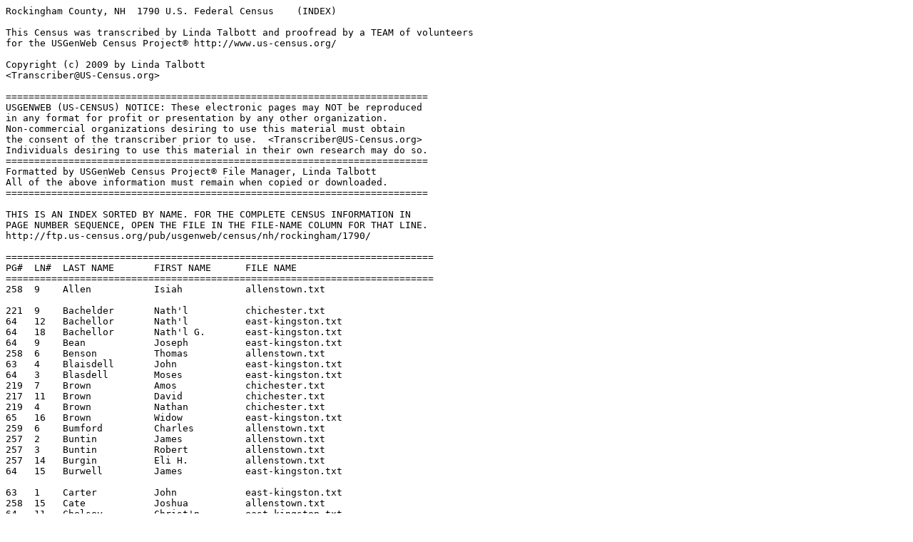

--- FILE ---
content_type: text/plain
request_url: https://www.us-census.org/pub/usgenweb/census/nh/rockingham/1790/_index.txt
body_size: 12463
content:
Rockingham County, NH  1790 U.S. Federal Census    (INDEX)

This Census was transcribed by Linda Talbott and proofread by a TEAM of volunteers
for the USGenWeb Census Project® http://www.us-census.org/

Copyright (c) 2009 by Linda Talbott
<Transcriber@US-Census.org>

==========================================================================
USGENWEB (US-CENSUS) NOTICE: These electronic pages may NOT be reproduced
in any format for profit or presentation by any other organization.
Non-commercial organizations desiring to use this material must obtain
the consent of the transcriber prior to use.  <Transcriber@US-Census.org>
Individuals desiring to use this material in their own research may do so.
==========================================================================
Formatted by USGenWeb Census Project® File Manager, Linda Talbott
All of the above information must remain when copied or downloaded.
==========================================================================

THIS IS AN INDEX SORTED BY NAME. FOR THE COMPLETE CENSUS INFORMATION IN
PAGE NUMBER SEQUENCE, OPEN THE FILE IN THE FILE-NAME COLUMN FOR THAT LINE.
http://ftp.us-census.org/pub/usgenweb/census/nh/rockingham/1790/

===========================================================================
PG#  LN#  LAST NAME       FIRST NAME      FILE NAME
===========================================================================          
258  9    Allen           Isiah           allenstown.txt
          
221  9    Bachelder       Nath'l          chichester.txt
64   12   Bachellor       Nath'l          east-kingston.txt
64   18   Bachellor       Nath'l G.       east-kingston.txt
64   9    Bean            Joseph          east-kingston.txt
258  6    Benson          Thomas          allenstown.txt
63   4    Blaisdell       John            east-kingston.txt
64   3    Blasdell        Moses           east-kingston.txt
219  7    Brown           Amos            chichester.txt
217  11   Brown           David           chichester.txt
219  4    Brown           Nathan          chichester.txt
65   16   Brown           Widow           east-kingston.txt
259  6    Bumford         Charles         allenstown.txt
257  2    Buntin          James           allenstown.txt
257  3    Buntin          Robert          allenstown.txt
257  14   Burgin          Eli H.          allenstown.txt
64   15   Burwell         James           east-kingston.txt
          
63   1    Carter          John            east-kingston.txt
258  15   Cate            Joshua          allenstown.txt
64   11   Chelsey         Christ'n        east-kingston.txt
258  5    Clak            Ichobad         allenstown.txt
258  1    Clarksun        Ichobod         allenstown.txt
65   17   Clough          Elijah          east-kingston.txt
258  4    Colby           Peter           allenstown.txt
257  6    Colton          Amos            allenstown.txt
63   6    Cooper          Wm              east-kingston.txt
64   4    Cooper          Wm              east-kingston.txt
64   16   Cram            John            east-kingston.txt
217  12   Cram            Stephen         chichester.txt
63   10   Currier         Ezra            east-kingston.txt
63   7    Currier         Jacob           east-kingston.txt
64   1    Currier         Jeremiah        east-kingston.txt
64   7    Currier         John            east-kingston.txt
          
217  7    Davis           Caleb           chichester.txt
259  5    Davis           Daniel          allenstown.txt
220  13   Davis           Samuel          chichester.txt
220  14   Davis           Samuel, Jun'r   chichester.txt
259  3    Davis           William         allenstown.txt
259  2    Davis           Zebulon         allenstown.txt
64   5    Defoche         Peter           east-kingston.txt
219  1    Dow             Joseph          chichester.txt
218  11   Dow             Parley          chichester.txt
258  10   Dowse           John            allenstown.txt
220  9    Drake           Thomas          chichester.txt
257  13   Durgin          Roger           allenstown.txt
          
63   8    Eastman         Barnard         east-kingston.txt
63   9    Eastman         Timothy         east-kingston.txt
220  3    Edmans          Edward          chichester.txt
220  7    Edmans          Jon'a           chichester.txt
220  4    Edmans          William         chichester.txt
64   10   Emerson         Ithamore        east-kingston.txt
259  9    Evans           George          allenstown.txt
          
257  16   Farnun          Joel            allenstown.txt
218  7    Fellows         Jon'a           chichester.txt
65   15   Fifield         Eben'r          east-kingston.txt
66   2    Fifield         Joseph          east-kingston.txt
259  11   Fisk            Samuel          allenstown.txt
65   9    French          Richard         east-kingston.txt
          
64   2    Gale            Abigail         east-kingston.txt
259  15   Goodhue         Samuel          allenstown.txt
257  7    Gout            William         allenstown.txt
65   11   Greeley         Andrew          east-kingston.txt
65   6    Greeley         Edward          east-kingston.txt
65   13   Greeley         Jon'a           east-kingston.txt
66   5    Greeley         Mary            east-kingston.txt
66   4    Greeley         Moses           east-kingston.txt
65   12   Greeley         Reuben          east-kingston.txt
217  3    Green           Josiah          chichester.txt
218  16   Green           Simeon          chichester.txt
          
221  12   Haines          Mclure          chichester.txt
221  13   Hanes           Benj'n          chichester.txt
259  8    Harford         John            allenstown.txt
217  15   Hilyard         John            chichester.txt
217  14   Hilyard         Simeon          chichester.txt
218  8    Hilyard         Zebulon         chichester.txt
217  10   Hook            Dier            chichester.txt
220  8    Hook            Frances         chichester.txt
217  9    Hook            Peter           chichester.txt
220  16   Hook            Tho's           chichester.txt
259  10   Hoyse           John            allenstown.txt
                    
218  1    Jackson         Benjamin        chichester.txt
217  16   Jackson         Samuel          chichester.txt
218  3    James           Samuel          chichester.txt
259  4    Jonson          Jeremiah        allenstown.txt
259  13   Jonson          John            allenstown.txt
          
258  2    Kenistone       Samuel          allenstown.txt
258  8    Kenistone       Samuel, Jr      allenstown.txt
218  15   Kenny           Joseph          chichester.txt
221  14   Knox            Tim'o           chichester.txt
          
219  18   Lake            Thomas, Jnr     chichester.txt
218  4    Lake            Tho's           chichester.txt
220  6    Langmaid        John            chichester.txt
220  15   Leavitt         Edmund          chichester.txt
221  3    Leavitt         Jon'a           chichester.txt
258  14   Leavitt         Moses           allenstown.txt
257  9    Leonard         John            allenstown.txt
258  3    Leonard         John            allenstown.txt
219  9    Lion            Asa             chichester.txt
219  2    Loin            Joshua          chichester.txt
259  14   Luis            Fredrick        allenstown.txt
          
258  11   Marden          Israel          allenstown.txt
217  4    Marden          James           chichester.txt
64   6    Mase            Andrew          east-kingston.txt
218  13   Mason           Benj'n          chichester.txt
218  12   Mason           Benj'n, Jr      chichester.txt
218  14   Mason           Joseph          chichester.txt
257  10   McCoy           Charles         allenstown.txt
219  3    Miller          David           chichester.txt
219  17   Morill          Joses           chichester.txt
66   10   Morrill         John            east-kingston.txt
221  6    Morrill         Joseph, Jun'r   chichester.txt
221  15   Morrill         Malchijah       chichester.txt
221  10   Morrill         Paul            chichester.txt
63   3    Morrill         Phillip         east-kingston.txt
220  2    Morrill         Smith           chichester.txt
63   11   Morse           Abner           east-kingston.txt
219  12   Moses           William         chichester.txt
221  7    Moulton         Joseph          chichester.txt
          
258  7    Nelson          James           allenstown.txt
          
64   13   Ordway          Jacob           east-kingston.txt
          
66   9    Patten          James           east-kingston.txt
65   10   Philbrick       David           east-kingston.txt
218  9    Prescoot        James           chichester.txt
221  4    Prevear         Benj'n          chichester.txt
219  16   Prevear         Nath'l          chichester.txt
219  13   Purrington      Joseph          chichester.txt
                    
220  5    Rand            Edward          chichester.txt
258  13   Robbison        John            allenstown.txt
217  13   Robey           Samuel          chichester.txt
257  11   Row             Samuel          allenstown.txt
63   5    Rowell          Jacob           east-kingston.txt
          
65   8    Sanborn         Enoch           east-kingston.txt
64   14   Sanborn         John            east-kingston.txt
65   7    Sanborn         John            east-kingston.txt
64   17   Sanborn         Tristram        east-kingston.txt
218  2    Sandborn        Abra'm          chichester.txt
221  5    Sandborn        Dudly           chichester.txt
219  15   Sandborn        Jacob           chichester.txt
218  6    Sandborn        Jeremiah        chichester.txt
218  5    Sandborn        Joseph          chichester.txt
220  1    Sandborn        Levi            chichester.txt
220  12   Sandborn        Theophilius     chichester.txt
257  1    Sargent         Starten         allenstown.txt
217  2    Seavey          George          chichester.txt
217  1    Seavey          Mark            chichester.txt
217  6    Sergent         George          chichester.txt
257  12   Sergent         Jon'a           allenstown.txt
219  6    Sergent         Richard         chichester.txt
221  8    Sevea           William         chichester.txt
257  8    Shackford       Theo'd          allenstown.txt
219  14   Shaw            Benj'n          chichester.txt
217  5    Shaw            Hilyard         chichester.txt
64   8    Shepherd        Abner           east-kingston.txt
257  15   Smith           Burliegh        allenstown.txt
218  10   Smith           David           chichester.txt
259  7    Smith           Nath'l          allenstown.txt
65   14   Smith           Richard         east-kingston.txt
66   7    Stevens         Edward          east-kingston.txt
66   11   Stickney        Moses           east-kingston.txt
220  11   Stonning        Jacob           chichester.txt
221  1    Stonning        Jedediah        chichester.txt
220  10   Stonning        John            chichester.txt
221  2    Stonning        Levi            chichester.txt
217  8    Stonning        Mary            chichester.txt
          
66   3    Thomson         Widow           east-kingston.txt
259  12   Thurstin        Jesse           allenstown.txt
219  11   Tilton          Asa             chichester.txt
219  5    Tilton          Dan'l           chichester.txt
65   4    Tilton          David           east-kingston.txt
65   3    Tilton          Josiah          east-kingston.txt
65   5    Tilton          Phillip         east-kingston.txt
66   8    Toppan          John            east-kingston.txt
219  8    Towel           Joshua          chichester.txt
258  12   Trithefethren   John            allenstown.txt
219  10   True            Abra'm          chichester.txt
                              
65   18   Webster         Caleb           east-kingston.txt
257  5    Webster         David           allenstown.txt
65   1    Webster         Elip't          east-kingston.txt
65   2    Webster         Jon'a Ladd      east-kingston.txt
257  4    Webster         Samuel          allenstown.txt
66   1    Webster         Widow           east-kingston.txt
63   2    Whittier        Nath'l          east-kingston.txt
221  11   Wilkerson       Benning         chichester.txt
66   6    Woodman         Joshua          east-kingston.txt
217  17   Wtfield         John            chichester.txt
                    
259  1    York            Samuel          allenstown.txt
          
